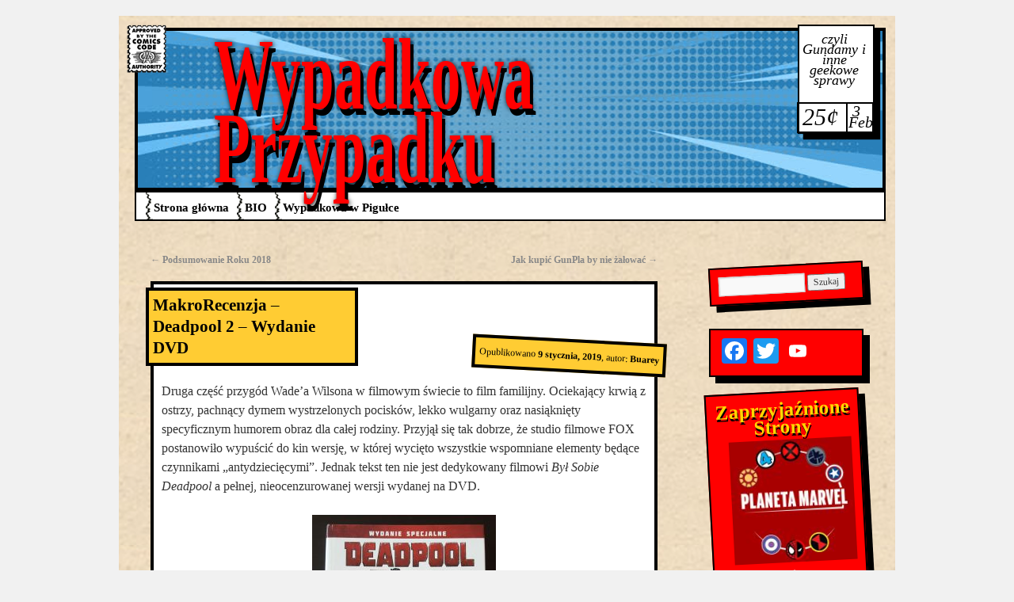

--- FILE ---
content_type: text/html; charset=UTF-8
request_url: http://wypadkowaprzypadku.pl/makrorecenzja-deadpool-2-wydanie-dvd/
body_size: 15411
content:
<!DOCTYPE html>
<html dir="ltr" lang="pl-PL"
	prefix="og: https://ogp.me/ns#" >
<head>
<meta charset="UTF-8" />

<link rel="profile" href="http://gmpg.org/xfn/11" />
<link rel="stylesheet" type="text/css" media="all" href="http://borg-tech.pl/wypadkowaprzypadku/wp-content/themes/comicblog/style.css" />
<link rel="pingback" href="http://borg-tech.pl/wypadkowaprzypadku/xmlrpc.php" />

		<!-- All in One SEO 4.2.2 -->
		<title>MakroRecenzja - Deadpool 2 – Wydanie DVD | Wypadkowa Przypadku</title>
		<meta name="description" content="Druga część przygód Wade’a Wilsona w filmowym świecie to film familijny." />
		<meta name="robots" content="max-image-preview:large" />
		<link rel="canonical" href="http://wypadkowaprzypadku.pl/makrorecenzja-deadpool-2-wydanie-dvd/" />
		<meta property="og:locale" content="pl_PL" />
		<meta property="og:site_name" content="Wypadkowa Przypadku" />
		<meta property="og:type" content="article" />
		<meta property="og:title" content="MakroRecenzja - Deadpool 2 – Wydanie DVD | Wypadkowa Przypadku" />
		<meta property="og:description" content="Druga część przygód Wade’a Wilsona w filmowym świecie to film familijny." />
		<meta property="og:url" content="http://wypadkowaprzypadku.pl/makrorecenzja-deadpool-2-wydanie-dvd/" />
		<meta property="og:image" content="http://borg-tech.pl/wypadkowaprzypadku/wp-content/uploads/2019/01/20190109_095632.jpg" />
		<meta property="og:image:width" content="867" />
		<meta property="og:image:height" content="1121" />
		<meta property="article:published_time" content="2019-01-09T09:21:59+00:00" />
		<meta property="article:modified_time" content="2019-01-09T09:22:00+00:00" />
		<meta name="twitter:card" content="summary" />
		<meta name="twitter:title" content="MakroRecenzja - Deadpool 2 – Wydanie DVD | Wypadkowa Przypadku" />
		<meta name="twitter:description" content="Druga część przygód Wade’a Wilsona w filmowym świecie to film familijny." />
		<meta name="twitter:image" content="http://borg-tech.pl/wypadkowaprzypadku/wp-content/uploads/2019/01/20190109_095632.jpg" />
		<script type="application/ld+json" class="aioseo-schema">
			{"@context":"https:\/\/schema.org","@graph":[{"@type":"WebSite","@id":"http:\/\/wypadkowaprzypadku.pl\/#website","url":"http:\/\/wypadkowaprzypadku.pl\/","name":"Wypadkowa Przypadku","description":"czyli Gundamy i inne geekowe sprawy","inLanguage":"pl-PL","publisher":{"@id":"http:\/\/wypadkowaprzypadku.pl\/#organization"}},{"@type":"Organization","@id":"http:\/\/wypadkowaprzypadku.pl\/#organization","name":"Wypadkowa Przypadku","url":"http:\/\/wypadkowaprzypadku.pl\/"},{"@type":"BreadcrumbList","@id":"http:\/\/wypadkowaprzypadku.pl\/makrorecenzja-deadpool-2-wydanie-dvd\/#breadcrumblist","itemListElement":[{"@type":"ListItem","@id":"http:\/\/wypadkowaprzypadku.pl\/#listItem","position":1,"item":{"@type":"WebPage","@id":"http:\/\/wypadkowaprzypadku.pl\/","name":"Home","description":"czyli Gundamy i inne geekowe sprawy","url":"http:\/\/wypadkowaprzypadku.pl\/"},"nextItem":"http:\/\/wypadkowaprzypadku.pl\/makrorecenzja-deadpool-2-wydanie-dvd\/#listItem"},{"@type":"ListItem","@id":"http:\/\/wypadkowaprzypadku.pl\/makrorecenzja-deadpool-2-wydanie-dvd\/#listItem","position":2,"item":{"@type":"WebPage","@id":"http:\/\/wypadkowaprzypadku.pl\/makrorecenzja-deadpool-2-wydanie-dvd\/","name":"MakroRecenzja - Deadpool 2 \u2013 Wydanie DVD","description":"Druga cz\u0119\u015b\u0107 przyg\u00f3d Wade\u2019a Wilsona w filmowym \u015bwiecie to film familijny.","url":"http:\/\/wypadkowaprzypadku.pl\/makrorecenzja-deadpool-2-wydanie-dvd\/"},"previousItem":"http:\/\/wypadkowaprzypadku.pl\/#listItem"}]},{"@type":"Person","@id":"http:\/\/wypadkowaprzypadku.pl\/author\/buarey\/#author","url":"http:\/\/wypadkowaprzypadku.pl\/author\/buarey\/","name":"Buarey","image":{"@type":"ImageObject","@id":"http:\/\/wypadkowaprzypadku.pl\/makrorecenzja-deadpool-2-wydanie-dvd\/#authorImage","url":"http:\/\/1.gravatar.com\/avatar\/1fea7374f62ce9b730d833074048740b?s=96&d=wp_user_avatar&r=g","width":96,"height":96,"caption":"Buarey"}},{"@type":"WebPage","@id":"http:\/\/wypadkowaprzypadku.pl\/makrorecenzja-deadpool-2-wydanie-dvd\/#webpage","url":"http:\/\/wypadkowaprzypadku.pl\/makrorecenzja-deadpool-2-wydanie-dvd\/","name":"MakroRecenzja - Deadpool 2 \u2013 Wydanie DVD | Wypadkowa Przypadku","description":"Druga cz\u0119\u015b\u0107 przyg\u00f3d Wade\u2019a Wilsona w filmowym \u015bwiecie to film familijny.","inLanguage":"pl-PL","isPartOf":{"@id":"http:\/\/wypadkowaprzypadku.pl\/#website"},"breadcrumb":{"@id":"http:\/\/wypadkowaprzypadku.pl\/makrorecenzja-deadpool-2-wydanie-dvd\/#breadcrumblist"},"author":"http:\/\/wypadkowaprzypadku.pl\/author\/buarey\/#author","creator":"http:\/\/wypadkowaprzypadku.pl\/author\/buarey\/#author","datePublished":"2019-01-09T09:21:59+01:00","dateModified":"2019-01-09T09:22:00+01:00"},{"@type":"Article","@id":"http:\/\/wypadkowaprzypadku.pl\/makrorecenzja-deadpool-2-wydanie-dvd\/#article","name":"MakroRecenzja - Deadpool 2 \u2013 Wydanie DVD | Wypadkowa Przypadku","description":"Druga cz\u0119\u015b\u0107 przyg\u00f3d Wade\u2019a Wilsona w filmowym \u015bwiecie to film familijny.","inLanguage":"pl-PL","headline":"MakroRecenzja - Deadpool 2 \u2013 Wydanie DVD","author":{"@id":"http:\/\/wypadkowaprzypadku.pl\/author\/buarey\/#author"},"publisher":{"@id":"http:\/\/wypadkowaprzypadku.pl\/#organization"},"datePublished":"2019-01-09T09:21:59+01:00","dateModified":"2019-01-09T09:22:00+01:00","articleSection":"MakroRecenzja, Cable, Deadpool, Domino, Josh Brolin, Ryan reynolds, Wydanie DVD","mainEntityOfPage":{"@id":"http:\/\/wypadkowaprzypadku.pl\/makrorecenzja-deadpool-2-wydanie-dvd\/#webpage"},"isPartOf":{"@id":"http:\/\/wypadkowaprzypadku.pl\/makrorecenzja-deadpool-2-wydanie-dvd\/#webpage"},"image":{"@type":"ImageObject","@id":"http:\/\/wypadkowaprzypadku.pl\/#articleImage","url":"http:\/\/borg-tech.pl\/wypadkowaprzypadku\/wp-content\/uploads\/2019\/01\/20190109_095632.jpg","width":867,"height":1121}}]}
		</script>
		<!-- All in One SEO -->

<link rel='dns-prefetch' href='//static.addtoany.com' />
<link rel='dns-prefetch' href='//borg-tech.pl' />
<link rel='dns-prefetch' href='//s.w.org' />
<link rel='dns-prefetch' href='//v0.wordpress.com' />
<link rel="alternate" type="application/rss+xml" title="Wypadkowa Przypadku &raquo; Kanał z wpisami" href="http://wypadkowaprzypadku.pl/feed/" />
<link rel="alternate" type="application/rss+xml" title="Wypadkowa Przypadku &raquo; Kanał z komentarzami" href="http://wypadkowaprzypadku.pl/comments/feed/" />
<link rel="alternate" type="application/rss+xml" title="Wypadkowa Przypadku &raquo; MakroRecenzja &#8211; Deadpool 2 – Wydanie DVD Kanał z komentarzami" href="http://wypadkowaprzypadku.pl/makrorecenzja-deadpool-2-wydanie-dvd/feed/" />
<script type="text/javascript">
window._wpemojiSettings = {"baseUrl":"https:\/\/s.w.org\/images\/core\/emoji\/14.0.0\/72x72\/","ext":".png","svgUrl":"https:\/\/s.w.org\/images\/core\/emoji\/14.0.0\/svg\/","svgExt":".svg","source":{"concatemoji":"http:\/\/borg-tech.pl\/wypadkowaprzypadku\/wp-includes\/js\/wp-emoji-release.min.js?ver=6.0.11"}};
/*! This file is auto-generated */
!function(e,a,t){var n,r,o,i=a.createElement("canvas"),p=i.getContext&&i.getContext("2d");function s(e,t){var a=String.fromCharCode,e=(p.clearRect(0,0,i.width,i.height),p.fillText(a.apply(this,e),0,0),i.toDataURL());return p.clearRect(0,0,i.width,i.height),p.fillText(a.apply(this,t),0,0),e===i.toDataURL()}function c(e){var t=a.createElement("script");t.src=e,t.defer=t.type="text/javascript",a.getElementsByTagName("head")[0].appendChild(t)}for(o=Array("flag","emoji"),t.supports={everything:!0,everythingExceptFlag:!0},r=0;r<o.length;r++)t.supports[o[r]]=function(e){if(!p||!p.fillText)return!1;switch(p.textBaseline="top",p.font="600 32px Arial",e){case"flag":return s([127987,65039,8205,9895,65039],[127987,65039,8203,9895,65039])?!1:!s([55356,56826,55356,56819],[55356,56826,8203,55356,56819])&&!s([55356,57332,56128,56423,56128,56418,56128,56421,56128,56430,56128,56423,56128,56447],[55356,57332,8203,56128,56423,8203,56128,56418,8203,56128,56421,8203,56128,56430,8203,56128,56423,8203,56128,56447]);case"emoji":return!s([129777,127995,8205,129778,127999],[129777,127995,8203,129778,127999])}return!1}(o[r]),t.supports.everything=t.supports.everything&&t.supports[o[r]],"flag"!==o[r]&&(t.supports.everythingExceptFlag=t.supports.everythingExceptFlag&&t.supports[o[r]]);t.supports.everythingExceptFlag=t.supports.everythingExceptFlag&&!t.supports.flag,t.DOMReady=!1,t.readyCallback=function(){t.DOMReady=!0},t.supports.everything||(n=function(){t.readyCallback()},a.addEventListener?(a.addEventListener("DOMContentLoaded",n,!1),e.addEventListener("load",n,!1)):(e.attachEvent("onload",n),a.attachEvent("onreadystatechange",function(){"complete"===a.readyState&&t.readyCallback()})),(e=t.source||{}).concatemoji?c(e.concatemoji):e.wpemoji&&e.twemoji&&(c(e.twemoji),c(e.wpemoji)))}(window,document,window._wpemojiSettings);
</script>
<style type="text/css">
img.wp-smiley,
img.emoji {
	display: inline !important;
	border: none !important;
	box-shadow: none !important;
	height: 1em !important;
	width: 1em !important;
	margin: 0 0.07em !important;
	vertical-align: -0.1em !important;
	background: none !important;
	padding: 0 !important;
}
</style>
	<link rel='stylesheet' id='wp-block-library-css'  href='http://borg-tech.pl/wypadkowaprzypadku/wp-includes/css/dist/block-library/style.min.css?ver=6.0.11' type='text/css' media='all' />
<style id='wp-block-library-inline-css' type='text/css'>
.has-text-align-justify{text-align:justify;}
</style>
<link rel='stylesheet' id='mediaelement-css'  href='http://borg-tech.pl/wypadkowaprzypadku/wp-includes/js/mediaelement/mediaelementplayer-legacy.min.css?ver=4.2.16' type='text/css' media='all' />
<link rel='stylesheet' id='wp-mediaelement-css'  href='http://borg-tech.pl/wypadkowaprzypadku/wp-includes/js/mediaelement/wp-mediaelement.min.css?ver=6.0.11' type='text/css' media='all' />
<style id='global-styles-inline-css' type='text/css'>
body{--wp--preset--color--black: #000000;--wp--preset--color--cyan-bluish-gray: #abb8c3;--wp--preset--color--white: #ffffff;--wp--preset--color--pale-pink: #f78da7;--wp--preset--color--vivid-red: #cf2e2e;--wp--preset--color--luminous-vivid-orange: #ff6900;--wp--preset--color--luminous-vivid-amber: #fcb900;--wp--preset--color--light-green-cyan: #7bdcb5;--wp--preset--color--vivid-green-cyan: #00d084;--wp--preset--color--pale-cyan-blue: #8ed1fc;--wp--preset--color--vivid-cyan-blue: #0693e3;--wp--preset--color--vivid-purple: #9b51e0;--wp--preset--gradient--vivid-cyan-blue-to-vivid-purple: linear-gradient(135deg,rgba(6,147,227,1) 0%,rgb(155,81,224) 100%);--wp--preset--gradient--light-green-cyan-to-vivid-green-cyan: linear-gradient(135deg,rgb(122,220,180) 0%,rgb(0,208,130) 100%);--wp--preset--gradient--luminous-vivid-amber-to-luminous-vivid-orange: linear-gradient(135deg,rgba(252,185,0,1) 0%,rgba(255,105,0,1) 100%);--wp--preset--gradient--luminous-vivid-orange-to-vivid-red: linear-gradient(135deg,rgba(255,105,0,1) 0%,rgb(207,46,46) 100%);--wp--preset--gradient--very-light-gray-to-cyan-bluish-gray: linear-gradient(135deg,rgb(238,238,238) 0%,rgb(169,184,195) 100%);--wp--preset--gradient--cool-to-warm-spectrum: linear-gradient(135deg,rgb(74,234,220) 0%,rgb(151,120,209) 20%,rgb(207,42,186) 40%,rgb(238,44,130) 60%,rgb(251,105,98) 80%,rgb(254,248,76) 100%);--wp--preset--gradient--blush-light-purple: linear-gradient(135deg,rgb(255,206,236) 0%,rgb(152,150,240) 100%);--wp--preset--gradient--blush-bordeaux: linear-gradient(135deg,rgb(254,205,165) 0%,rgb(254,45,45) 50%,rgb(107,0,62) 100%);--wp--preset--gradient--luminous-dusk: linear-gradient(135deg,rgb(255,203,112) 0%,rgb(199,81,192) 50%,rgb(65,88,208) 100%);--wp--preset--gradient--pale-ocean: linear-gradient(135deg,rgb(255,245,203) 0%,rgb(182,227,212) 50%,rgb(51,167,181) 100%);--wp--preset--gradient--electric-grass: linear-gradient(135deg,rgb(202,248,128) 0%,rgb(113,206,126) 100%);--wp--preset--gradient--midnight: linear-gradient(135deg,rgb(2,3,129) 0%,rgb(40,116,252) 100%);--wp--preset--duotone--dark-grayscale: url('#wp-duotone-dark-grayscale');--wp--preset--duotone--grayscale: url('#wp-duotone-grayscale');--wp--preset--duotone--purple-yellow: url('#wp-duotone-purple-yellow');--wp--preset--duotone--blue-red: url('#wp-duotone-blue-red');--wp--preset--duotone--midnight: url('#wp-duotone-midnight');--wp--preset--duotone--magenta-yellow: url('#wp-duotone-magenta-yellow');--wp--preset--duotone--purple-green: url('#wp-duotone-purple-green');--wp--preset--duotone--blue-orange: url('#wp-duotone-blue-orange');--wp--preset--font-size--small: 13px;--wp--preset--font-size--medium: 20px;--wp--preset--font-size--large: 36px;--wp--preset--font-size--x-large: 42px;}.has-black-color{color: var(--wp--preset--color--black) !important;}.has-cyan-bluish-gray-color{color: var(--wp--preset--color--cyan-bluish-gray) !important;}.has-white-color{color: var(--wp--preset--color--white) !important;}.has-pale-pink-color{color: var(--wp--preset--color--pale-pink) !important;}.has-vivid-red-color{color: var(--wp--preset--color--vivid-red) !important;}.has-luminous-vivid-orange-color{color: var(--wp--preset--color--luminous-vivid-orange) !important;}.has-luminous-vivid-amber-color{color: var(--wp--preset--color--luminous-vivid-amber) !important;}.has-light-green-cyan-color{color: var(--wp--preset--color--light-green-cyan) !important;}.has-vivid-green-cyan-color{color: var(--wp--preset--color--vivid-green-cyan) !important;}.has-pale-cyan-blue-color{color: var(--wp--preset--color--pale-cyan-blue) !important;}.has-vivid-cyan-blue-color{color: var(--wp--preset--color--vivid-cyan-blue) !important;}.has-vivid-purple-color{color: var(--wp--preset--color--vivid-purple) !important;}.has-black-background-color{background-color: var(--wp--preset--color--black) !important;}.has-cyan-bluish-gray-background-color{background-color: var(--wp--preset--color--cyan-bluish-gray) !important;}.has-white-background-color{background-color: var(--wp--preset--color--white) !important;}.has-pale-pink-background-color{background-color: var(--wp--preset--color--pale-pink) !important;}.has-vivid-red-background-color{background-color: var(--wp--preset--color--vivid-red) !important;}.has-luminous-vivid-orange-background-color{background-color: var(--wp--preset--color--luminous-vivid-orange) !important;}.has-luminous-vivid-amber-background-color{background-color: var(--wp--preset--color--luminous-vivid-amber) !important;}.has-light-green-cyan-background-color{background-color: var(--wp--preset--color--light-green-cyan) !important;}.has-vivid-green-cyan-background-color{background-color: var(--wp--preset--color--vivid-green-cyan) !important;}.has-pale-cyan-blue-background-color{background-color: var(--wp--preset--color--pale-cyan-blue) !important;}.has-vivid-cyan-blue-background-color{background-color: var(--wp--preset--color--vivid-cyan-blue) !important;}.has-vivid-purple-background-color{background-color: var(--wp--preset--color--vivid-purple) !important;}.has-black-border-color{border-color: var(--wp--preset--color--black) !important;}.has-cyan-bluish-gray-border-color{border-color: var(--wp--preset--color--cyan-bluish-gray) !important;}.has-white-border-color{border-color: var(--wp--preset--color--white) !important;}.has-pale-pink-border-color{border-color: var(--wp--preset--color--pale-pink) !important;}.has-vivid-red-border-color{border-color: var(--wp--preset--color--vivid-red) !important;}.has-luminous-vivid-orange-border-color{border-color: var(--wp--preset--color--luminous-vivid-orange) !important;}.has-luminous-vivid-amber-border-color{border-color: var(--wp--preset--color--luminous-vivid-amber) !important;}.has-light-green-cyan-border-color{border-color: var(--wp--preset--color--light-green-cyan) !important;}.has-vivid-green-cyan-border-color{border-color: var(--wp--preset--color--vivid-green-cyan) !important;}.has-pale-cyan-blue-border-color{border-color: var(--wp--preset--color--pale-cyan-blue) !important;}.has-vivid-cyan-blue-border-color{border-color: var(--wp--preset--color--vivid-cyan-blue) !important;}.has-vivid-purple-border-color{border-color: var(--wp--preset--color--vivid-purple) !important;}.has-vivid-cyan-blue-to-vivid-purple-gradient-background{background: var(--wp--preset--gradient--vivid-cyan-blue-to-vivid-purple) !important;}.has-light-green-cyan-to-vivid-green-cyan-gradient-background{background: var(--wp--preset--gradient--light-green-cyan-to-vivid-green-cyan) !important;}.has-luminous-vivid-amber-to-luminous-vivid-orange-gradient-background{background: var(--wp--preset--gradient--luminous-vivid-amber-to-luminous-vivid-orange) !important;}.has-luminous-vivid-orange-to-vivid-red-gradient-background{background: var(--wp--preset--gradient--luminous-vivid-orange-to-vivid-red) !important;}.has-very-light-gray-to-cyan-bluish-gray-gradient-background{background: var(--wp--preset--gradient--very-light-gray-to-cyan-bluish-gray) !important;}.has-cool-to-warm-spectrum-gradient-background{background: var(--wp--preset--gradient--cool-to-warm-spectrum) !important;}.has-blush-light-purple-gradient-background{background: var(--wp--preset--gradient--blush-light-purple) !important;}.has-blush-bordeaux-gradient-background{background: var(--wp--preset--gradient--blush-bordeaux) !important;}.has-luminous-dusk-gradient-background{background: var(--wp--preset--gradient--luminous-dusk) !important;}.has-pale-ocean-gradient-background{background: var(--wp--preset--gradient--pale-ocean) !important;}.has-electric-grass-gradient-background{background: var(--wp--preset--gradient--electric-grass) !important;}.has-midnight-gradient-background{background: var(--wp--preset--gradient--midnight) !important;}.has-small-font-size{font-size: var(--wp--preset--font-size--small) !important;}.has-medium-font-size{font-size: var(--wp--preset--font-size--medium) !important;}.has-large-font-size{font-size: var(--wp--preset--font-size--large) !important;}.has-x-large-font-size{font-size: var(--wp--preset--font-size--x-large) !important;}
</style>
<!-- Inline jetpack_facebook_likebox -->
<style id='jetpack_facebook_likebox-inline-css' type='text/css'>
.widget_facebook_likebox {
	overflow: hidden;
}

</style>
<link rel='stylesheet' id='addtoany-css'  href='http://borg-tech.pl/wypadkowaprzypadku/wp-content/plugins/add-to-any/addtoany.min.css?ver=1.16' type='text/css' media='all' />
<link rel='stylesheet' id='jetpack_css-css'  href='http://borg-tech.pl/wypadkowaprzypadku/wp-content/plugins/jetpack/css/jetpack.css?ver=11.0.2' type='text/css' media='all' />
<link rel='stylesheet' id='lightboxStyle-css'  href='http://borg-tech.pl/wypadkowaprzypadku/wp-content/plugins/lightbox-plus/css/shadowed/colorbox.min.css?ver=2.7.2' type='text/css' media='screen' />
<script type='text/javascript' id='addtoany-core-js-before'>
window.a2a_config=window.a2a_config||{};a2a_config.callbacks=[];a2a_config.overlays=[];a2a_config.templates={};a2a_localize = {
	Share: "Podziel się",
	Save: "Zapisz",
	Subscribe: "Subskrybuj",
	Email: "Email",
	Bookmark: "Dodaj do ulubionych",
	ShowAll: "Pokaż wszystko",
	ShowLess: "Ukryj",
	FindServices: "Wyszukaj",
	FindAnyServiceToAddTo: "Wyszukaj",
	PoweredBy: "Powered by",
	ShareViaEmail: "Share via email",
	SubscribeViaEmail: "Subscribe via email",
	BookmarkInYourBrowser: "Dodaj do zakładek w przeglądarce",
	BookmarkInstructions: "Press Ctrl+D or \u2318+D to bookmark this page",
	AddToYourFavorites: "Dodaj do ulubionych",
	SendFromWebOrProgram: "Send from any email address or email program",
	EmailProgram: "Email program",
	More: "More&#8230;",
	ThanksForSharing: "Thanks for sharing!",
	ThanksForFollowing: "Thanks for following!"
};
</script>
<script type='text/javascript' async src='https://static.addtoany.com/menu/page.js' id='addtoany-core-js'></script>
<script type='text/javascript' src='http://borg-tech.pl/wypadkowaprzypadku/wp-includes/js/jquery/jquery.min.js?ver=3.6.0' id='jquery-core-js'></script>
<script type='text/javascript' src='http://borg-tech.pl/wypadkowaprzypadku/wp-includes/js/jquery/jquery-migrate.min.js?ver=3.3.2' id='jquery-migrate-js'></script>
<script type='text/javascript' async src='http://borg-tech.pl/wypadkowaprzypadku/wp-content/plugins/add-to-any/addtoany.min.js?ver=1.1' id='addtoany-jquery-js'></script>
<link rel="https://api.w.org/" href="http://wypadkowaprzypadku.pl/wp-json/" /><link rel="alternate" type="application/json" href="http://wypadkowaprzypadku.pl/wp-json/wp/v2/posts/1549" /><link rel="EditURI" type="application/rsd+xml" title="RSD" href="http://borg-tech.pl/wypadkowaprzypadku/xmlrpc.php?rsd" />
<link rel="wlwmanifest" type="application/wlwmanifest+xml" href="http://borg-tech.pl/wypadkowaprzypadku/wp-includes/wlwmanifest.xml" /> 
<meta name="generator" content="WordPress 6.0.11" />
<link rel='shortlink' href='https://wp.me/p3qCzI-oZ' />
<link rel="alternate" type="application/json+oembed" href="http://wypadkowaprzypadku.pl/wp-json/oembed/1.0/embed?url=http%3A%2F%2Fwypadkowaprzypadku.pl%2Fmakrorecenzja-deadpool-2-wydanie-dvd%2F" />
<link rel="alternate" type="text/xml+oembed" href="http://wypadkowaprzypadku.pl/wp-json/oembed/1.0/embed?url=http%3A%2F%2Fwypadkowaprzypadku.pl%2Fmakrorecenzja-deadpool-2-wydanie-dvd%2F&#038;format=xml" />
<style>img#wpstats{display:none}</style>
	
<!-- Styles cached and displayed inline for speed. Generated by http://stylesplugin.com -->
<style type="text/css" id="styles-plugin-css">

</style>
	
	<!-- Global site tag (gtag.js) - Google Analytics -->
<script async src="https://www.googletagmanager.com/gtag/js?id=UA-118121386-1"></script>
<script>
  window.dataLayer = window.dataLayer || [];
  function gtag(){dataLayer.push(arguments);}
  gtag('js', new Date());

  gtag('config', 'UA-118121386-1');
</script>

	
</head>

<body class="post-template-default single single-post postid-1549 single-format-standard styles">
<div id="wrapper">
	<div id="header">
		<div id="imprint">
			<div id="headline" role="banner">
								<div id="comic-title">
					<span>
						<a href="http://wypadkowaprzypadku.pl/" title="Wypadkowa Przypadku" rel="home">Wypadkowa Przypadku</a>
					</span>
				</div>
				
										<img src="http://borg-tech.pl/wypadkowaprzypadku/wp-content/uploads/2017/09/background.jpg" width="940" height="198" alt="" />
                        <div id="comic-code"></div>
                        <div id="comic-description"><span id="caption">czyli Gundamy i inne geekowe sprawy</span>
				 			<div id="comic-issue">
    						<span id="price">25&#162;</span><span id="issue-line"></span><span id="issue-date">3 Feb</span></div>
                		</div>
								</div><!-- #branding -->

			<div id="pagemenu" role="navigation">
			  				<div class="skip-link screen-reader-text"><a href="#content" title="Przejdź do treści">Przejdź do treści</a></div>
								<div class="menu"><ul>
<li ><a href="http://wypadkowaprzypadku.pl/">Strona główna</a></li><li class="page_item page-item-8"><a href="http://wypadkowaprzypadku.pl/bio/">BIO</a></li>
<li class="page_item page-item-922"><a href="http://wypadkowaprzypadku.pl/wypadkowa-w-pigulce/">Wypadkowa w Pigułce</a></li>
</ul></div>
			</div><!-- #access -->
		</div><!-- #masthead -->
	</div><!-- #header -->

	<div id="main">

		<div id="container">
			<div id="content" role="main">


				<div id="nav-above" class="navigation">
					<div class="nav-previous"><a href="http://wypadkowaprzypadku.pl/podsumowanie-roku-2018/" rel="prev"><span class="meta-nav">&larr;</span> Podsumowanie Roku 2018</a></div>
					<div class="nav-next"><a href="http://wypadkowaprzypadku.pl/jak-kupic-gunpla-by-nie-zalowac/" rel="next">Jak kupić GunPla by nie żałować <span class="meta-nav">&rarr;</span></a></div>
				</div><!-- #nav-above -->

				<div id="post-1549" class="post-1549 post type-post status-publish format-standard hentry category-makrorecenzja tag-cable tag-deadpool tag-domino tag-josh-brolin tag-ryan-reynolds tag-wydanie-dvd">
					<h1 class="entry-title">MakroRecenzja &#8211; Deadpool 2 – Wydanie DVD</h1>

					<div class="entry-meta">
						<span class="meta-prep meta-prep-author">Opublikowano</span> <a href="http://wypadkowaprzypadku.pl/makrorecenzja-deadpool-2-wydanie-dvd/" title="10:21 am" rel="bookmark"><span class="entry-date">9 stycznia, 2019</span></a>, <span class="meta-sep">autor:</span> <span class="author vcard"><a class="url fn n" href="http://wypadkowaprzypadku.pl/author/buarey/" title="Zobacz wszystkie wpisy opublikowane przez Buarey">Buarey</a></span>					</div><!-- .entry-meta -->

					<div class="entry-content">
						<p class="western">Druga część przygód Wade’a Wilsona w filmowym świecie to film familijny. Ociekający krwią z ostrzy, pachnący dymem wystrzelonych pocisków, lekko wulgarny oraz nasiąknięty specyficznym humorem obraz dla całej rodziny. Przyjął się tak dobrze, że studio filmowe FOX postanowiło wypuścić do kin wersję, w której wycięto wszystkie wspomniane elementy będące czynnikami „antydziecięcymi”. Jednak tekst ten nie jest dedykowany filmowi <i>Był Sobie Deadpool </i>a pełnej, nieocenzurowanej wersji wydanej na DVD.</p>
<p><a href="http://borg-tech.pl/wypadkowaprzypadku/wp-content/uploads/2019/01/20190109_095632.jpg"><img data-attachment-id="1551" data-permalink="http://wypadkowaprzypadku.pl/makrorecenzja-deadpool-2-wydanie-dvd/20190109_095632/" data-orig-file="http://borg-tech.pl/wypadkowaprzypadku/wp-content/uploads/2019/01/20190109_095632.jpg" data-orig-size="867,1121" data-comments-opened="1" data-image-meta="{&quot;aperture&quot;:&quot;1.9&quot;,&quot;credit&quot;:&quot;&quot;,&quot;camera&quot;:&quot;SM-G920F&quot;,&quot;caption&quot;:&quot;&quot;,&quot;created_timestamp&quot;:&quot;1547027792&quot;,&quot;copyright&quot;:&quot;&quot;,&quot;focal_length&quot;:&quot;4.3&quot;,&quot;iso&quot;:&quot;250&quot;,&quot;shutter_speed&quot;:&quot;0.04&quot;,&quot;title&quot;:&quot;&quot;,&quot;orientation&quot;:&quot;1&quot;}" data-image-title="20190109_095632" data-image-description="" data-image-caption="" data-medium-file="http://borg-tech.pl/wypadkowaprzypadku/wp-content/uploads/2019/01/20190109_095632-232x300.jpg" data-large-file="http://borg-tech.pl/wypadkowaprzypadku/wp-content/uploads/2019/01/20190109_095632-792x1024.jpg" class="size-medium wp-image-1551 aligncenter" src="http://borg-tech.pl/wypadkowaprzypadku/wp-content/uploads/2019/01/20190109_095632-232x300.jpg" alt="" width="232" height="300" srcset="http://borg-tech.pl/wypadkowaprzypadku/wp-content/uploads/2019/01/20190109_095632-232x300.jpg 232w, http://borg-tech.pl/wypadkowaprzypadku/wp-content/uploads/2019/01/20190109_095632-768x993.jpg 768w, http://borg-tech.pl/wypadkowaprzypadku/wp-content/uploads/2019/01/20190109_095632-792x1024.jpg 792w, http://borg-tech.pl/wypadkowaprzypadku/wp-content/uploads/2019/01/20190109_095632.jpg 867w" sizes="(max-width: 232px) 100vw, 232px" /></a></p>
<p><span id="more-1549"></span></p>
<p class="western">Czy jest potrzeba by w dobie wikipedii, Facebooka oraz szeroko pojętego internetu streszczać ten film? Każdy, k<!-- przecinek -->omu zależało, widział ten obraz już w czasie premiery<!-- w czasie premiery? na premierze? -->. Potem prawdopodobnie – nie do końca legalnie – w internecie. Szalony miszmasz scen opowiada historię, w której Wade traci sens życia, by później odnaleźć go w wizji z zaświatów. Obiera cel uratowania życia i duszy młodego nowozelandczyka ze sporą nadwagą i płonącymi pięściami. Po drodze wybucha kilka mostów, walą się budynki, płonie sierociniec. Czyli wszystko, czego można spodziewać się po wspólnym występie Najemnika z Nawijką, żołnierza z przyszłości Cable’a oraz „Szczęście to nie jest supermoc” Domino.</p>
<p><a href="http://borg-tech.pl/wypadkowaprzypadku/wp-content/uploads/2019/01/20190109_095709.jpg"><img data-attachment-id="1552" data-permalink="http://wypadkowaprzypadku.pl/makrorecenzja-deadpool-2-wydanie-dvd/20190109_095709/" data-orig-file="http://borg-tech.pl/wypadkowaprzypadku/wp-content/uploads/2019/01/20190109_095709.jpg" data-orig-size="1062,686" data-comments-opened="1" data-image-meta="{&quot;aperture&quot;:&quot;1.9&quot;,&quot;credit&quot;:&quot;&quot;,&quot;camera&quot;:&quot;SM-G920F&quot;,&quot;caption&quot;:&quot;&quot;,&quot;created_timestamp&quot;:&quot;1547027829&quot;,&quot;copyright&quot;:&quot;&quot;,&quot;focal_length&quot;:&quot;4.3&quot;,&quot;iso&quot;:&quot;160&quot;,&quot;shutter_speed&quot;:&quot;0.04&quot;,&quot;title&quot;:&quot;&quot;,&quot;orientation&quot;:&quot;1&quot;}" data-image-title="20190109_095709" data-image-description="" data-image-caption="" data-medium-file="http://borg-tech.pl/wypadkowaprzypadku/wp-content/uploads/2019/01/20190109_095709-300x194.jpg" data-large-file="http://borg-tech.pl/wypadkowaprzypadku/wp-content/uploads/2019/01/20190109_095709-1024x661.jpg" loading="lazy" class="size-medium wp-image-1552 aligncenter" src="http://borg-tech.pl/wypadkowaprzypadku/wp-content/uploads/2019/01/20190109_095709-300x194.jpg" alt="" width="300" height="194" srcset="http://borg-tech.pl/wypadkowaprzypadku/wp-content/uploads/2019/01/20190109_095709-300x194.jpg 300w, http://borg-tech.pl/wypadkowaprzypadku/wp-content/uploads/2019/01/20190109_095709-768x496.jpg 768w, http://borg-tech.pl/wypadkowaprzypadku/wp-content/uploads/2019/01/20190109_095709-1024x661.jpg 1024w, http://borg-tech.pl/wypadkowaprzypadku/wp-content/uploads/2019/01/20190109_095709.jpg 1062w" sizes="(max-width: 300px) 100vw, 300px" /></a></p>
<p class="western">Prodkucja FOXa nie ucierpiała po zmianie reżysera. David Leitch zaserwował nam 115 minut akcji ociekającej niejednoznacznym humorem pełnym nawiązań do popkultury. Ryan Reynolds wraz z Joshem Brolinem, Zazie Beetz, Moreną Baccarin, Julianem Dennisonem oraz innymi członkami obsady zaprezentowali wysoki poziom kreacji aktorskiej. Oprawa dźwiękowa świetnie podkreśla sceny filmu. Utwór <i>Ashes </i>wykonany przez Celine Dion jednocześnie będący pastiszem utworów otwierających filmy o Agencie 007 jest genialnym dopełnieniem filmu.</p>
<p><a href="http://borg-tech.pl/wypadkowaprzypadku/wp-content/uploads/2019/01/20190109_095730.jpg"><img data-attachment-id="1553" data-permalink="http://wypadkowaprzypadku.pl/makrorecenzja-deadpool-2-wydanie-dvd/20190109_095730/" data-orig-file="http://borg-tech.pl/wypadkowaprzypadku/wp-content/uploads/2019/01/20190109_095730.jpg" data-orig-size="881,1197" data-comments-opened="1" data-image-meta="{&quot;aperture&quot;:&quot;1.9&quot;,&quot;credit&quot;:&quot;&quot;,&quot;camera&quot;:&quot;SM-G920F&quot;,&quot;caption&quot;:&quot;&quot;,&quot;created_timestamp&quot;:&quot;1547027850&quot;,&quot;copyright&quot;:&quot;&quot;,&quot;focal_length&quot;:&quot;4.3&quot;,&quot;iso&quot;:&quot;200&quot;,&quot;shutter_speed&quot;:&quot;0.04&quot;,&quot;title&quot;:&quot;&quot;,&quot;orientation&quot;:&quot;1&quot;}" data-image-title="20190109_095730" data-image-description="" data-image-caption="" data-medium-file="http://borg-tech.pl/wypadkowaprzypadku/wp-content/uploads/2019/01/20190109_095730-221x300.jpg" data-large-file="http://borg-tech.pl/wypadkowaprzypadku/wp-content/uploads/2019/01/20190109_095730-754x1024.jpg" loading="lazy" class="size-medium wp-image-1553 aligncenter" src="http://borg-tech.pl/wypadkowaprzypadku/wp-content/uploads/2019/01/20190109_095730-221x300.jpg" alt="" width="221" height="300" srcset="http://borg-tech.pl/wypadkowaprzypadku/wp-content/uploads/2019/01/20190109_095730-221x300.jpg 221w, http://borg-tech.pl/wypadkowaprzypadku/wp-content/uploads/2019/01/20190109_095730-768x1043.jpg 768w, http://borg-tech.pl/wypadkowaprzypadku/wp-content/uploads/2019/01/20190109_095730-754x1024.jpg 754w, http://borg-tech.pl/wypadkowaprzypadku/wp-content/uploads/2019/01/20190109_095730.jpg 881w" sizes="(max-width: 221px) 100vw, 221px" /></a></p>
<p class="western">Jestem przeciwnikiem dubbingu filmów aktorskich. Nadal uważam, że zmiana głosu na lokalny wpływa negatywnie na odbiór obrazu. Tracimy wtedy niuanse gry aktorskiej, humor ukryty w wieloznacznościach oryginalnego języka. Korzystając z faktu posiadania oryginalnego DVD i padając ofiarą niecnego żartu ze strony mojej partnerki obejrzałem całego Deadpoola 2 słuchając polskich głosów. To, <!-- przecinek -->co teraz napiszę nie jest żartem oraz biorę za te słowa pełną odpowiedzialność.<br />
Dubbing w tym przypadku wyszedł zaskakująco dobrze. Podłożone głosy pasowały i nie irytowały (może Dopinder był trochę bolesny dla uszu będąc na siłę hinduski), przetłumaczony tekst został dobrze spasowany z ruchem warg aktorów – jak szaleniec szukałem rozbieżności, które by rzucały się w oczy. Sama jakość tłumaczenia też wypadła dobrze. Czasami miałem wrażenie, że była nawet bardziej wulgarna niż oryginał.</p>
<p>Wydanie, które możecie nabyć w naszym kraju za cenę około 30 zł (26.99 na stronie Empik) jest tym nowym standardem DVD, gdzie płyta jest dodatkiem do książki. Mam kilka takich wydań w swojej filmowej bibliotece i kupując ten film nie oczekiwałem wiele. Doświadczenie nastawiało mnie na tanie badziewie, które wycelowano w nabijanie pieniędzy dla studia i dystrybutora. Jednak jest na odwrót. Książeczka nie różni się standardem od innych. Gruba oprawa, wklejona broszurka z fotosami, opisami oraz kawałek plastiku trzymający nośnik. Druk jest ładny, barwy soczyste.<br />
Wydanie książeczkowe ma jedną, największą wadę. Jest nią uchwyt, który trzyma nośnik. Wyciągnięcie płyty wymaga siły i delikatności jednocześnie lub – jeśli wam to nie przeszkadza – wyłamania jednego z haków trzymających płytę.</p>
<p><a href="http://borg-tech.pl/wypadkowaprzypadku/wp-content/uploads/2019/01/20190109_095736.jpg"><img data-attachment-id="1554" data-permalink="http://wypadkowaprzypadku.pl/makrorecenzja-deadpool-2-wydanie-dvd/20190109_095736/" data-orig-file="http://borg-tech.pl/wypadkowaprzypadku/wp-content/uploads/2019/01/20190109_095736.jpg" data-orig-size="1062,598" data-comments-opened="1" data-image-meta="{&quot;aperture&quot;:&quot;1.9&quot;,&quot;credit&quot;:&quot;&quot;,&quot;camera&quot;:&quot;SM-G920F&quot;,&quot;caption&quot;:&quot;&quot;,&quot;created_timestamp&quot;:&quot;1547027855&quot;,&quot;copyright&quot;:&quot;&quot;,&quot;focal_length&quot;:&quot;4.3&quot;,&quot;iso&quot;:&quot;250&quot;,&quot;shutter_speed&quot;:&quot;0.04&quot;,&quot;title&quot;:&quot;&quot;,&quot;orientation&quot;:&quot;1&quot;}" data-image-title="20190109_095736" data-image-description="" data-image-caption="" data-medium-file="http://borg-tech.pl/wypadkowaprzypadku/wp-content/uploads/2019/01/20190109_095736-300x169.jpg" data-large-file="http://borg-tech.pl/wypadkowaprzypadku/wp-content/uploads/2019/01/20190109_095736-1024x577.jpg" loading="lazy" class="size-medium wp-image-1554 aligncenter" src="http://borg-tech.pl/wypadkowaprzypadku/wp-content/uploads/2019/01/20190109_095736-300x169.jpg" alt="" width="300" height="169" srcset="http://borg-tech.pl/wypadkowaprzypadku/wp-content/uploads/2019/01/20190109_095736-300x169.jpg 300w, http://borg-tech.pl/wypadkowaprzypadku/wp-content/uploads/2019/01/20190109_095736-768x432.jpg 768w, http://borg-tech.pl/wypadkowaprzypadku/wp-content/uploads/2019/01/20190109_095736-1024x577.jpg 1024w, http://borg-tech.pl/wypadkowaprzypadku/wp-content/uploads/2019/01/20190109_095736.jpg 1062w" sizes="(max-width: 300px) 100vw, 300px" /></a></p>
<p>Tak się stało w moim przypadku. Mimo pierwszych smutków, że zepsułem nową rzecz byłem w stanie docenić fakt zmniejszania ryzyka uszkodzenia dysku. Fajnym dodatkiem, który znajdziecie w środku jest druga książeczka, będąca wystylizowanym na opowiadanie dla dzieci z obrazkami streszczeniem filmu. Żeby nacieszyć się w pełni tym dodatkiem należy znać język angielski. Szkoda, ponieważ ten mały detal umknął polskiemu wydawcy.</p>
<p><a href="http://borg-tech.pl/wypadkowaprzypadku/wp-content/uploads/2019/01/20190109_095748.jpg"><img data-attachment-id="1555" data-permalink="http://wypadkowaprzypadku.pl/makrorecenzja-deadpool-2-wydanie-dvd/20190109_095748/" data-orig-file="http://borg-tech.pl/wypadkowaprzypadku/wp-content/uploads/2019/01/20190109_095748.jpg" data-orig-size="865,1170" data-comments-opened="1" data-image-meta="{&quot;aperture&quot;:&quot;1.9&quot;,&quot;credit&quot;:&quot;&quot;,&quot;camera&quot;:&quot;SM-G920F&quot;,&quot;caption&quot;:&quot;&quot;,&quot;created_timestamp&quot;:&quot;1547027868&quot;,&quot;copyright&quot;:&quot;&quot;,&quot;focal_length&quot;:&quot;4.3&quot;,&quot;iso&quot;:&quot;250&quot;,&quot;shutter_speed&quot;:&quot;0.04&quot;,&quot;title&quot;:&quot;&quot;,&quot;orientation&quot;:&quot;1&quot;}" data-image-title="20190109_095748" data-image-description="" data-image-caption="" data-medium-file="http://borg-tech.pl/wypadkowaprzypadku/wp-content/uploads/2019/01/20190109_095748-222x300.jpg" data-large-file="http://borg-tech.pl/wypadkowaprzypadku/wp-content/uploads/2019/01/20190109_095748-757x1024.jpg" loading="lazy" class="size-medium wp-image-1555 aligncenter" src="http://borg-tech.pl/wypadkowaprzypadku/wp-content/uploads/2019/01/20190109_095748-222x300.jpg" alt="" width="222" height="300" srcset="http://borg-tech.pl/wypadkowaprzypadku/wp-content/uploads/2019/01/20190109_095748-222x300.jpg 222w, http://borg-tech.pl/wypadkowaprzypadku/wp-content/uploads/2019/01/20190109_095748-768x1039.jpg 768w, http://borg-tech.pl/wypadkowaprzypadku/wp-content/uploads/2019/01/20190109_095748-757x1024.jpg 757w, http://borg-tech.pl/wypadkowaprzypadku/wp-content/uploads/2019/01/20190109_095748.jpg 865w" sizes="(max-width: 222px) 100vw, 222px" /></a></p>
<p class="western">Pamiętacie, jak kilka zdań temu wspominałem, że<!-- co zdanie że --> nie oczekiwałem wiele zawartości na białym krążku z wizerunkiem Domino? Recenzowane DVD to najwyższa klasa w swojej kategorii. Po wrzuceniu płytki do napędu wita nas animowane menu będące sklejką najlepszych scen z podłożoną piosenką zespuł a-ha <i>Take On Me. </i>To ten punkt, który wymusza na nas wybór: 115 minut filmu w jednej z czterech wersji audio w standardzie 5.1 (angielski, polski, hiszpański i turecki) czy pakiet dodatków. Tych ostatnich jest tutaj całkiem sporo. Zwiastuny, tzw. rolka B z gagami, nieudanymi ujęciami i innymi wpadkami z planu, reportaże, teledyski do piosenek promujących film etc. Patrząc z perspektywy wydania książeczkowego – płyta<!-- literowka --> zawiera sporą ilość materiałów dodatkowych. Ustawienie wersji językowej oraz napisów posiada własne menu.<br />
Obraz w standardzie 16&#215;9 przyjemnie prezentował się na ekranie Full HD.</p>
<p><a href="http://borg-tech.pl/wypadkowaprzypadku/wp-content/uploads/2019/01/20190109_095805.jpg"><img data-attachment-id="1556" data-permalink="http://wypadkowaprzypadku.pl/makrorecenzja-deadpool-2-wydanie-dvd/20190109_095805/" data-orig-file="http://borg-tech.pl/wypadkowaprzypadku/wp-content/uploads/2019/01/20190109_095805.jpg" data-orig-size="1148,745" data-comments-opened="1" data-image-meta="{&quot;aperture&quot;:&quot;1.9&quot;,&quot;credit&quot;:&quot;&quot;,&quot;camera&quot;:&quot;SM-G920F&quot;,&quot;caption&quot;:&quot;&quot;,&quot;created_timestamp&quot;:&quot;1547027885&quot;,&quot;copyright&quot;:&quot;&quot;,&quot;focal_length&quot;:&quot;4.3&quot;,&quot;iso&quot;:&quot;160&quot;,&quot;shutter_speed&quot;:&quot;0.03030303030303&quot;,&quot;title&quot;:&quot;&quot;,&quot;orientation&quot;:&quot;1&quot;}" data-image-title="20190109_095805" data-image-description="" data-image-caption="" data-medium-file="http://borg-tech.pl/wypadkowaprzypadku/wp-content/uploads/2019/01/20190109_095805-300x195.jpg" data-large-file="http://borg-tech.pl/wypadkowaprzypadku/wp-content/uploads/2019/01/20190109_095805-1024x665.jpg" loading="lazy" class="size-medium wp-image-1556 aligncenter" src="http://borg-tech.pl/wypadkowaprzypadku/wp-content/uploads/2019/01/20190109_095805-300x195.jpg" alt="" width="300" height="195" srcset="http://borg-tech.pl/wypadkowaprzypadku/wp-content/uploads/2019/01/20190109_095805-300x195.jpg 300w, http://borg-tech.pl/wypadkowaprzypadku/wp-content/uploads/2019/01/20190109_095805-768x498.jpg 768w, http://borg-tech.pl/wypadkowaprzypadku/wp-content/uploads/2019/01/20190109_095805-1024x665.jpg 1024w, http://borg-tech.pl/wypadkowaprzypadku/wp-content/uploads/2019/01/20190109_095805.jpg 1148w" sizes="(max-width: 300px) 100vw, 300px" /></a></p>
<p class="western">Na czas podsumowania zdejmę <i>Deadpoolowe okulary</i>, żeby móc uczciwie ocenić czy warto wydać 30 zł na wydanie DVD. Jakość opakowania utrzymuje standard stworzony dla „książek z płytą”.<br />
Dodatkowa broszurka oraz mnogość dodatków zawartych na nośniku jest dodatkowym, ogromnym atutem. Przygotowanie oraz wydanie jest wysokiej jakości, dzięki czemu nie powinniście poczuć, że wyrzuciliście pieniądze w błoto. Dla fanów <i>Deadpoola – </i>pozycja prawie obowiązkowa. Prawie, bo jednak jest to DVD. Obraz nie będzie najwyższej możliwej jakości, do której stopniowo jesteśmy przyzwyczajani. Jeśli nie przeszkadza wam brak Full HD 4K z HDR, to brać śmiało i nie pytać. Osobiście polecam i nie żałuję.</p>
<div class="addtoany_share_save_container addtoany_content addtoany_content_bottom"><div class="a2a_kit a2a_kit_size_32 addtoany_list" data-a2a-url="http://wypadkowaprzypadku.pl/makrorecenzja-deadpool-2-wydanie-dvd/" data-a2a-title="MakroRecenzja – Deadpool 2 – Wydanie DVD"><a class="a2a_button_facebook_like addtoany_special_service" data-layout="button" data-href="http://wypadkowaprzypadku.pl/makrorecenzja-deadpool-2-wydanie-dvd/"></a><a class="a2a_button_twitter_tweet addtoany_special_service" data-url="http://wypadkowaprzypadku.pl/makrorecenzja-deadpool-2-wydanie-dvd/" data-text="MakroRecenzja – Deadpool 2 – Wydanie DVD"></a><a class="a2a_button_copy_link" href="https://www.addtoany.com/add_to/copy_link?linkurl=http%3A%2F%2Fwypadkowaprzypadku.pl%2Fmakrorecenzja-deadpool-2-wydanie-dvd%2F&amp;linkname=MakroRecenzja%20%E2%80%93%20Deadpool%202%20%E2%80%93%20Wydanie%20DVD" title="Copy Link" rel="nofollow noopener" target="_blank"></a><a class="a2a_button_wykop" href="https://www.addtoany.com/add_to/wykop?linkurl=http%3A%2F%2Fwypadkowaprzypadku.pl%2Fmakrorecenzja-deadpool-2-wydanie-dvd%2F&amp;linkname=MakroRecenzja%20%E2%80%93%20Deadpool%202%20%E2%80%93%20Wydanie%20DVD" title="Wykop" rel="nofollow noopener" target="_blank"></a><a class="a2a_dd a2a_counter addtoany_share_save addtoany_share" href="https://www.addtoany.com/share"></a></div></div>											</div><!-- .entry-content -->


					<div class="entry-utility">
						Ten wpis został opublikowany w kategorii <a href="http://wypadkowaprzypadku.pl/category/makrorecenzja/" rel="category tag">MakroRecenzja</a> i oznaczony tagami <a href="http://wypadkowaprzypadku.pl/tag/cable/" rel="tag">Cable</a>, <a href="http://wypadkowaprzypadku.pl/tag/deadpool/" rel="tag">Deadpool</a>, <a href="http://wypadkowaprzypadku.pl/tag/domino/" rel="tag">Domino</a>, <a href="http://wypadkowaprzypadku.pl/tag/josh-brolin/" rel="tag">Josh Brolin</a>, <a href="http://wypadkowaprzypadku.pl/tag/ryan-reynolds/" rel="tag">Ryan reynolds</a>, <a href="http://wypadkowaprzypadku.pl/tag/wydanie-dvd/" rel="tag">Wydanie DVD</a>. Dodaj zakładkę do <a href="http://wypadkowaprzypadku.pl/makrorecenzja-deadpool-2-wydanie-dvd/" title="Bezpośredni odnośnik do MakroRecenzja &#8211; Deadpool 2 – Wydanie DVD" rel="bookmark">bezpośredniego odnośnika</a>.											</div><!-- .entry-utility -->
				</div><!-- #post-## -->

				
			<div id="comments">




	<div id="respond" class="comment-respond">
		<h3 id="reply-title" class="comment-reply-title">Dodaj komentarz <small><a rel="nofollow" id="cancel-comment-reply-link" href="/makrorecenzja-deadpool-2-wydanie-dvd/#respond" style="display:none;">Anuluj pisanie odpowiedzi</a></small></h3><form action="http://borg-tech.pl/wypadkowaprzypadku/wp-comments-post.php" method="post" id="commentform" class="comment-form"><p class="comment-notes"><span id="email-notes">Twój adres e-mail nie zostanie opublikowany.</span> <span class="required-field-message" aria-hidden="true">Wymagane pola są oznaczone <span class="required" aria-hidden="true">*</span></span></p><p class="comment-form-comment"><label for="comment">Komentarz <span class="required" aria-hidden="true">*</span></label> <textarea id="comment" name="comment" cols="45" rows="8" maxlength="65525" required="required"></textarea></p><p class="comment-form-author"><label for="author">Nazwa</label> <input id="author" name="author" type="text" value="" size="30" maxlength="245" /></p>
<p class="comment-form-email"><label for="email">E-mail</label> <input id="email" name="email" type="text" value="" size="30" maxlength="100" aria-describedby="email-notes" /></p>
<p class="comment-form-url"><label for="url">Witryna internetowa</label> <input id="url" name="url" type="text" value="" size="30" maxlength="200" /></p>
<p class="comment-form-cookies-consent"><input id="wp-comment-cookies-consent" name="wp-comment-cookies-consent" type="checkbox" value="yes" /> <label for="wp-comment-cookies-consent">Zapisz moje dane, adres e-mail i witrynę w przeglądarce aby wypełnić dane podczas pisania kolejnych komentarzy.</label></p>
<p class="comment-subscription-form"><input type="checkbox" name="subscribe_comments" id="subscribe_comments" value="subscribe" style="width: auto; -moz-appearance: checkbox; -webkit-appearance: checkbox;" /> <label class="subscribe-label" id="subscribe-label" for="subscribe_comments">Notify me of follow-up comments by email.</label></p><p class="comment-subscription-form"><input type="checkbox" name="subscribe_blog" id="subscribe_blog" value="subscribe" style="width: auto; -moz-appearance: checkbox; -webkit-appearance: checkbox;" /> <label class="subscribe-label" id="subscribe-blog-label" for="subscribe_blog">Notify me of new posts by email.</label></p><p class="form-submit"><input name="submit" type="submit" id="submit" class="submit" value="Opublikuj komentarz" /> <input type='hidden' name='comment_post_ID' value='1549' id='comment_post_ID' />
<input type='hidden' name='comment_parent' id='comment_parent' value='0' />
</p><input type="hidden" id="killer_value" name="killer_value" value="0f49c89d1e7298bb9930789c8ed59d48"/></form>	</div><!-- #respond -->
	
</div><!-- #comments -->


			</div><!-- #content -->
		</div><!-- #container -->


		<div id="primary" class="widget-area" role="complementary">
			<ul class="xoxo">

<li id="search-3" class="widget-container widget_search"><form role="search" method="get" id="searchform" class="searchform" action="http://wypadkowaprzypadku.pl/">
				<div>
					<label class="screen-reader-text" for="s">Szukaj:</label>
					<input type="text" value="" name="s" id="s" />
					<input type="submit" id="searchsubmit" value="Szukaj" />
				</div>
			</form></li>			</ul>
		</div><!-- #primary .widget-area -->


		<div id="secondary" class="widget-area" role="complementary">
			<ul class="xoxo">
				<li id="a2a_follow_widget-2" class="widget-container widget_a2a_follow_widget"><div class="a2a_kit a2a_kit_size_32 a2a_follow addtoany_list"><a class="a2a_button_facebook" href="https://www.facebook.com/wypadkowaprzypadku" title="Facebook" rel="noopener" target="_blank"></a><a class="a2a_button_twitter" href="https://twitter.com/WypadPrzypad" title="Twitter" rel="noopener" target="_blank"></a><a class="a2a_button_youtube" href="https://www.youtube.com/user/wypadkowaprzypadku" title="YouTube" rel="noopener" target="_blank"></a></div></li><li id="linkcat-106" class="widget-container widget_links"><h3 class="widget-title">Zaprzyjaźnione Strony</h3>
	<ul class='xoxo blogroll'>
<li><a href="https://planetamarvel.net/" rel="acquaintance noopener" target="_blank"><img src="http://borg-tech.pl/wypadkowaprzypadku/wp-content/uploads/2018/02/planetamarvellojk2.jpg"  alt="Planeta Marvel"  /> Planeta Marvel</a></li>

	</ul>
</li>
			</ul>
		</div><!-- #secondary .widget-area -->

	</div><!-- #main -->

	<div id="footer" role="contentinfo">
		<div id="colophon">



			<div id="footer-widget-area" role="complementary">

				<div id="first" class="widget-area">
					<ul class="xoxo">
						<li id="facebook-likebox-3" class="widget-container widget_facebook_likebox">		<div id="fb-root"></div>
		<div class="fb-page" data-href="https://www.facebook.com/wypadkowaprzypadku" data-width="340"  data-height="432" data-hide-cover="false" data-show-facepile="true" data-tabs="false" data-hide-cta="false" data-small-header="false">
		<div class="fb-xfbml-parse-ignore"><blockquote cite="https://www.facebook.com/wypadkowaprzypadku"><a href="https://www.facebook.com/wypadkowaprzypadku"></a></blockquote></div>
		</div>
		</li>					</ul>
				</div><!-- #first .widget-area -->




			</div><!-- #footer-widget-area -->

			<div id="site-info">
				<a href="http://wypadkowaprzypadku.pl/" title="Wypadkowa Przypadku" rel="home">
					Wypadkowa Przypadku				</a>
			</div><!-- #site-info -->

			
		</div><!-- #colophon -->
	</div><!-- #footer -->

</div><!-- #wrapper -->

		<div id="jp-carousel-loading-overlay">
			<div id="jp-carousel-loading-wrapper">
				<span id="jp-carousel-library-loading">&nbsp;</span>
			</div>
		</div>
		<div class="jp-carousel-overlay" style="display: none;">

		<div class="jp-carousel-container">
			<!-- The Carousel Swiper -->
			<div
				class="jp-carousel-wrap swiper-container jp-carousel-swiper-container jp-carousel-transitions"
				itemscope
				itemtype="https://schema.org/ImageGallery">
				<div class="jp-carousel swiper-wrapper"></div>
				<div class="jp-swiper-button-prev swiper-button-prev">
					<svg width="25" height="24" viewBox="0 0 25 24" fill="none" xmlns="http://www.w3.org/2000/svg">
						<mask id="maskPrev" mask-type="alpha" maskUnits="userSpaceOnUse" x="8" y="6" width="9" height="12">
							<path d="M16.2072 16.59L11.6496 12L16.2072 7.41L14.8041 6L8.8335 12L14.8041 18L16.2072 16.59Z" fill="white"/>
						</mask>
						<g mask="url(#maskPrev)">
							<rect x="0.579102" width="23.8823" height="24" fill="#FFFFFF"/>
						</g>
					</svg>
				</div>
				<div class="jp-swiper-button-next swiper-button-next">
					<svg width="25" height="24" viewBox="0 0 25 24" fill="none" xmlns="http://www.w3.org/2000/svg">
						<mask id="maskNext" mask-type="alpha" maskUnits="userSpaceOnUse" x="8" y="6" width="8" height="12">
							<path d="M8.59814 16.59L13.1557 12L8.59814 7.41L10.0012 6L15.9718 12L10.0012 18L8.59814 16.59Z" fill="white"/>
						</mask>
						<g mask="url(#maskNext)">
							<rect x="0.34375" width="23.8822" height="24" fill="#FFFFFF"/>
						</g>
					</svg>
				</div>
			</div>
			<!-- The main close buton -->
			<div class="jp-carousel-close-hint">
				<svg width="25" height="24" viewBox="0 0 25 24" fill="none" xmlns="http://www.w3.org/2000/svg">
					<mask id="maskClose" mask-type="alpha" maskUnits="userSpaceOnUse" x="5" y="5" width="15" height="14">
						<path d="M19.3166 6.41L17.9135 5L12.3509 10.59L6.78834 5L5.38525 6.41L10.9478 12L5.38525 17.59L6.78834 19L12.3509 13.41L17.9135 19L19.3166 17.59L13.754 12L19.3166 6.41Z" fill="white"/>
					</mask>
					<g mask="url(#maskClose)">
						<rect x="0.409668" width="23.8823" height="24" fill="#FFFFFF"/>
					</g>
				</svg>
			</div>
			<!-- Image info, comments and meta -->
			<div class="jp-carousel-info">
				<div class="jp-carousel-info-footer">
					<div class="jp-carousel-pagination-container">
						<div class="jp-swiper-pagination swiper-pagination"></div>
						<div class="jp-carousel-pagination"></div>
					</div>
					<div class="jp-carousel-photo-title-container">
						<h2 class="jp-carousel-photo-caption"></h2>
					</div>
					<div class="jp-carousel-photo-icons-container">
						<a href="#" class="jp-carousel-icon-btn jp-carousel-icon-info" aria-label="Toggle photo metadata visibility">
							<span class="jp-carousel-icon">
								<svg width="25" height="24" viewBox="0 0 25 24" fill="none" xmlns="http://www.w3.org/2000/svg">
									<mask id="maskInfo" mask-type="alpha" maskUnits="userSpaceOnUse" x="2" y="2" width="21" height="20">
										<path fill-rule="evenodd" clip-rule="evenodd" d="M12.7537 2C7.26076 2 2.80273 6.48 2.80273 12C2.80273 17.52 7.26076 22 12.7537 22C18.2466 22 22.7046 17.52 22.7046 12C22.7046 6.48 18.2466 2 12.7537 2ZM11.7586 7V9H13.7488V7H11.7586ZM11.7586 11V17H13.7488V11H11.7586ZM4.79292 12C4.79292 16.41 8.36531 20 12.7537 20C17.142 20 20.7144 16.41 20.7144 12C20.7144 7.59 17.142 4 12.7537 4C8.36531 4 4.79292 7.59 4.79292 12Z" fill="white"/>
									</mask>
									<g mask="url(#maskInfo)">
										<rect x="0.8125" width="23.8823" height="24" fill="#FFFFFF"/>
									</g>
								</svg>
							</span>
						</a>
												<a href="#" class="jp-carousel-icon-btn jp-carousel-icon-comments" aria-label="Toggle photo comments visibility">
							<span class="jp-carousel-icon">
								<svg width="25" height="24" viewBox="0 0 25 24" fill="none" xmlns="http://www.w3.org/2000/svg">
									<mask id="maskComments" mask-type="alpha" maskUnits="userSpaceOnUse" x="2" y="2" width="21" height="20">
										<path fill-rule="evenodd" clip-rule="evenodd" d="M4.3271 2H20.2486C21.3432 2 22.2388 2.9 22.2388 4V16C22.2388 17.1 21.3432 18 20.2486 18H6.31729L2.33691 22V4C2.33691 2.9 3.2325 2 4.3271 2ZM6.31729 16H20.2486V4H4.3271V18L6.31729 16Z" fill="white"/>
									</mask>
									<g mask="url(#maskComments)">
										<rect x="0.34668" width="23.8823" height="24" fill="#FFFFFF"/>
									</g>
								</svg>

								<span class="jp-carousel-has-comments-indicator" aria-label="This image has comments."></span>
							</span>
						</a>
											</div>
				</div>
				<div class="jp-carousel-info-extra">
					<div class="jp-carousel-info-content-wrapper">
						<div class="jp-carousel-photo-title-container">
							<h2 class="jp-carousel-photo-title"></h2>
						</div>
						<div class="jp-carousel-comments-wrapper">
															<div id="jp-carousel-comments-loading">
									<span>Loading Comments...</span>
								</div>
								<div class="jp-carousel-comments"></div>
								<div id="jp-carousel-comment-form-container">
									<span id="jp-carousel-comment-form-spinner">&nbsp;</span>
									<div id="jp-carousel-comment-post-results"></div>
																														<form id="jp-carousel-comment-form">
												<label for="jp-carousel-comment-form-comment-field" class="screen-reader-text">Write a Comment...</label>
												<textarea
													name="comment"
													class="jp-carousel-comment-form-field jp-carousel-comment-form-textarea"
													id="jp-carousel-comment-form-comment-field"
													placeholder="Write a Comment..."
												></textarea>
												<div id="jp-carousel-comment-form-submit-and-info-wrapper">
													<div id="jp-carousel-comment-form-commenting-as">
																													<fieldset>
																<label for="jp-carousel-comment-form-email-field">Email</label>
																<input type="text" name="email" class="jp-carousel-comment-form-field jp-carousel-comment-form-text-field" id="jp-carousel-comment-form-email-field" />
															</fieldset>
															<fieldset>
																<label for="jp-carousel-comment-form-author-field">Name</label>
																<input type="text" name="author" class="jp-carousel-comment-form-field jp-carousel-comment-form-text-field" id="jp-carousel-comment-form-author-field" />
															</fieldset>
															<fieldset>
																<label for="jp-carousel-comment-form-url-field">Website</label>
																<input type="text" name="url" class="jp-carousel-comment-form-field jp-carousel-comment-form-text-field" id="jp-carousel-comment-form-url-field" />
															</fieldset>
																											</div>
													<input
														type="submit"
														name="submit"
														class="jp-carousel-comment-form-button"
														id="jp-carousel-comment-form-button-submit"
														value="Post Comment" />
												</div>
											</form>
																											</div>
													</div>
						<div class="jp-carousel-image-meta">
							<div class="jp-carousel-title-and-caption">
								<div class="jp-carousel-photo-info">
									<h3 class="jp-carousel-caption" itemprop="caption description"></h3>
								</div>

								<div class="jp-carousel-photo-description"></div>
							</div>
							<ul class="jp-carousel-image-exif" style="display: none;"></ul>
							<a class="jp-carousel-image-download" target="_blank" style="display: none;">
								<svg width="25" height="24" viewBox="0 0 25 24" fill="none" xmlns="http://www.w3.org/2000/svg">
									<mask id="mask0" mask-type="alpha" maskUnits="userSpaceOnUse" x="3" y="3" width="19" height="18">
										<path fill-rule="evenodd" clip-rule="evenodd" d="M5.84615 5V19H19.7775V12H21.7677V19C21.7677 20.1 20.8721 21 19.7775 21H5.84615C4.74159 21 3.85596 20.1 3.85596 19V5C3.85596 3.9 4.74159 3 5.84615 3H12.8118V5H5.84615ZM14.802 5V3H21.7677V10H19.7775V6.41L9.99569 16.24L8.59261 14.83L18.3744 5H14.802Z" fill="white"/>
									</mask>
									<g mask="url(#mask0)">
										<rect x="0.870605" width="23.8823" height="24" fill="#FFFFFF"/>
									</g>
								</svg>
								<span class="jp-carousel-download-text"></span>
							</a>
							<div class="jp-carousel-image-map" style="display: none;"></div>
						</div>
					</div>
				</div>
			</div>
		</div>

		</div>
		<!-- Lightbox Plus Colorbox v2.7.2/1.5.9 - 2013.01.24 - Message: 0-->
<script type="text/javascript">
jQuery(document).ready(function($){
  $("a[rel*=lightbox]").colorbox({speed:350,initialWidth:"300",initialHeight:"100",opacity:0.8,loop:false,scrolling:false,escKey:false,arrowKey:false,top:false,right:false,bottom:false,left:false});
});
</script>
<script type='text/javascript' src='http://borg-tech.pl/wypadkowaprzypadku/wp-includes/js/comment-reply.min.js?ver=6.0.11' id='comment-reply-js'></script>
<script type='text/javascript' id='jetpack-facebook-embed-js-extra'>
/* <![CDATA[ */
var jpfbembed = {"appid":"249643311490","locale":"pl_PL"};
/* ]]> */
</script>
<script type='text/javascript' src='http://borg-tech.pl/wypadkowaprzypadku/wp-content/plugins/jetpack/_inc/build/facebook-embed.min.js?ver=11.0.2' id='jetpack-facebook-embed-js'></script>
<script type='text/javascript' src='http://borg-tech.pl/wypadkowaprzypadku/wp-content/plugins/lightbox-plus/js/jquery.colorbox.1.5.9-min.js?ver=1.5.9' id='jquery-colorbox-js'></script>
<script type='text/javascript' id='jetpack-carousel-js-extra'>
/* <![CDATA[ */
var jetpackSwiperLibraryPath = {"url":"http:\/\/borg-tech.pl\/wypadkowaprzypadku\/wp-content\/plugins\/jetpack\/_inc\/build\/carousel\/swiper-bundle.min.js"};
var jetpackCarouselStrings = {"widths":[370,700,1000,1200,1400,2000],"is_logged_in":"","lang":"pl","ajaxurl":"http:\/\/borg-tech.pl\/wypadkowaprzypadku\/wp-admin\/admin-ajax.php","nonce":"3086101f01","display_exif":"1","display_comments":"1","single_image_gallery":"1","single_image_gallery_media_file":"","background_color":"black","comment":"Comment","post_comment":"Post Comment","write_comment":"Write a Comment...","loading_comments":"Loading Comments...","download_original":"View full size <span class=\"photo-size\">{0}<span class=\"photo-size-times\">\u00d7<\/span>{1}<\/span>","no_comment_text":"Please be sure to submit some text with your comment.","no_comment_email":"Please provide an email address to comment.","no_comment_author":"Please provide your name to comment.","comment_post_error":"Sorry, but there was an error posting your comment. Please try again later.","comment_approved":"Your comment was approved.","comment_unapproved":"Your comment is in moderation.","camera":"Camera","aperture":"Aperture","shutter_speed":"Shutter Speed","focal_length":"Focal Length","copyright":"Copyright","comment_registration":"0","require_name_email":"0","login_url":"http:\/\/borg-tech.pl\/wypadkowaprzypadku\/wp-login.php?redirect_to=http%3A%2F%2Fwypadkowaprzypadku.pl%2Fmakrorecenzja-deadpool-2-wydanie-dvd%2F","blog_id":"1","meta_data":["camera","aperture","shutter_speed","focal_length","copyright"]};
/* ]]> */
</script>
<script type='text/javascript' src='http://borg-tech.pl/wypadkowaprzypadku/wp-content/plugins/jetpack/_inc/build/carousel/jetpack-carousel.min.js?ver=11.0.2' id='jetpack-carousel-js'></script>
<script type='text/javascript' id='kill_it_dead-js-extra'>
/* <![CDATA[ */
var spam_destroyer = {"key":"spam-destroyer-48b10529756618fddb550e836cbb89a1","lifetime":"3600"};
/* ]]> */
</script>
<script type='text/javascript' src='http://borg-tech.pl/wypadkowaprzypadku/wp-content/plugins/spam-destroyer/assets/kill.js?ver=2.1.2' id='kill_it_dead-js'></script>
<script src='https://stats.wp.com/e-202606.js' defer></script>
<script>
	_stq = window._stq || [];
	_stq.push([ 'view', {v:'ext',j:'1:11.0.2',blog:'50673822',post:'1549',tz:'1',srv:'borg-tech.pl'} ]);
	_stq.push([ 'clickTrackerInit', '50673822', '1549' ]);
</script>
</body>
</html>
